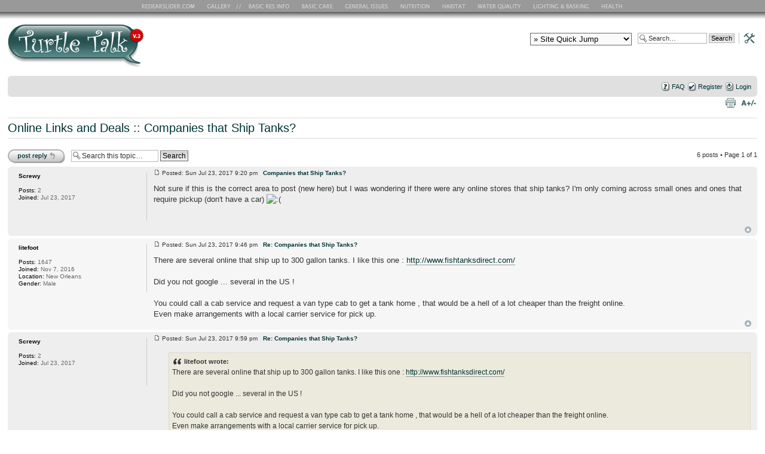

--- FILE ---
content_type: text/html; charset=UTF-8
request_url: http://redearslider.com/forum/viewtopic.php?f=10&t=39133&sid=74a0456538595df43a6d9067e1321bd7
body_size: 6823
content:
<!DOCTYPE html PUBLIC "-//W3C//DTD XHTML 1.0 Strict//EN" "http://www.w3.org/TR/xhtml1/DTD/xhtml1-strict.dtd">
<html xmlns="http://www.w3.org/1999/xhtml" dir="ltr" lang="en-gb" xml:lang="en-gb">
<head>

<meta http-equiv="content-type" content="text/html; charset=UTF-8" />
<meta http-equiv="content-style-type" content="text/css" />
<meta http-equiv="content-language" content="en-gb" />
<meta http-equiv="imagetoolbar" content="no" />
<meta name="resource-type" content="document" />
<meta name="distribution" content="global" />
<meta name="keywords" content="" />
<meta name="description" content="" />

<title>Redearslider.com :: View topic - Companies that Ship Tanks?</title>
<link rel="apple-touch-icon" href="http://www.redearslider.com/forum/iphone-icon.jpg"/>



<!--
	phpBB style name: turtletalk2
	Based on style:   prosilver (this is the default phpBB3 style)
	Original author:
	Modified by:

	NOTE: This page was generated by phpBB, the free open-source bulletin board package.
	      The phpBB Group is not responsible for the content of this page and forum. For more information
	      about phpBB please visit http://www.phpbb.com
-->

<script type="text/javascript">
// <![CDATA[
	var jump_page = 'Enter the page number you wish to go to:';
	var on_page = '1';
	var per_page = '';
	var base_url = '';
	var style_cookie = 'phpBBstyle';
	var style_cookie_settings = '; path=/; domain=.redearslider.com';
	var onload_functions = new Array();
	var onunload_functions = new Array();

	

	/**
	* Find a member
	*/
	function find_username(url)
	{
		popup(url, 760, 570, '_usersearch');
		return false;
	}

	/**
	* New function for handling multiple calls to window.onload and window.unload by pentapenguin
	*/
	window.onload = function()
	{
		for (var i = 0; i < onload_functions.length; i++)
		{
			eval(onload_functions[i]);
		}
	}

	window.onunload = function()
	{
		for (var i = 0; i < onunload_functions.length; i++)
		{
			eval(onunload_functions[i]);
		}
	}

// ]]>
</script>
<script type="text/javascript" src="./styles/turtletalk2/template/styleswitcher.js"></script>
<script type="text/javascript" src="./styles/turtletalk2/template/forum_fn.js"></script>


<link href="./styles/turtletalk2/theme/print.css" rel="stylesheet" type="text/css" media="print" title="printonly" />
<link href="./style.php?id=4&amp;lang=en&amp;sid=f89b267eb39389d7d38f8567e185c6db" rel="stylesheet" type="text/css" media="screen, projection" />

<link href="./styles/turtletalk2/theme/normal.css" rel="stylesheet" type="text/css" title="A" />
<link href="./styles/turtletalk2/theme/medium.css" rel="alternate stylesheet" type="text/css" title="A+" />
<link href="./styles/turtletalk2/theme/large.css" rel="alternate stylesheet" type="text/css" title="A++" />

<!-- Analytics3 -->
<script type="text/javascript">

  var _gaq = _gaq || [];
  _gaq.push(['_setAccount', 'UA-1855721-1']);
  _gaq.push(['_trackPageview']);

  (function() {
    var ga = document.createElement('script'); ga.type = 'text/javascript'; ga.async = true;
    ga.src = ('https:' == document.location.protocol ? 'https://ssl' : 'http://www') + '.google-analytics.com/ga.js';
    var s = document.getElementsByTagName('script')[0]; s.parentNode.insertBefore(ga, s);
  })();

</script>
<script type="text/JavaScript">
<!--
function MM_jumpMenu(targ,selObj,restore){ //v3.0
  eval(targ+".location='"+selObj.options[selObj.selectedIndex].value+"'");
  if (restore) selObj.selectedIndex=0;
}
//-->
</script>
</head>

<body id="phpbb" class="section-viewtopic ltr">

<div id="forumnav">
<ul id="menu">
<li id="nav_home"><a href="http://www.redearslider.com/" title="RES Home Page">RES Home Page</a></li>
<li id="nav_gallery"><a href="http://www.redearslider.com/index_gallery.html" title="RES Gallery">RES Gallery</a></li>
<li id="nav_basic"><a href="http://www.redearslider.com/index_basic_info.html" title="Basic RES Info">Basic RES Info</a></li>
<li id="nav_basic_care"><a href="http://www.redearslider.com/index_basic_care.html" title="Basic Care">Basic Care</a></li>
<li id="nav_general"><a href="http://www.redearslider.com/index_general_issues.html" title="General Issues">General Issues</a></li>
<li id="nav_nutrition"><a href="http://www.redearslider.com/index_nutrition.html" title="Nutrition">Nutrition</a></li>
<li id="nav_habitat"><a href="http://www.redearslider.com/index_habitat.html" title="Habitat">Habitat</a></li>
<li id="nav_water_quality"><a href="http://www.redearslider.com/index_water_quality.html" title="Water Quality">Water Quality</a></li>
<li id="nav_lighting_basking"><a href="http://www.redearslider.com/index_lighting_basking.html" title="Lighting and Basking">Lighting and Basking</a></li>
<li id="nav_health"><a href="http://www.redearslider.com/index_health.html" title="Health">Health</a></li>
</ul>
</div>

<div class="center_div">
<a href="./index.php?sid=f89b267eb39389d7d38f8567e185c6db" title="Board index" id="logo"><img src="./styles/turtletalk2/imageset/site_logo.gif" width="500" height="75" alt="" title="" /></a>


<div id="search-box">
	<form action="./search.php?sid=f89b267eb39389d7d38f8567e185c6db" method="get" id="search">
		<fieldset>
			<input name="keywords" id="keywords" type="text" maxlength="128" title="Search for keywords" class="inputbox search" value="Search…" onclick="if(this.value=='Search…')this.value='';" onblur="if(this.value=='')this.value='Search…';" />
			<input class="button2" value="Search" type="submit" /><a href="./search.php?sid=f89b267eb39389d7d38f8567e185c6db" title="View the advanced search options"><img src="./styles/turtletalk2/imageset/gfx_adv_search.gif" alt="View the advanced search options" border="0" height="18" width="35"></a> <input type="hidden" name="sid" value="f89b267eb39389d7d38f8567e185c6db" />

		</fieldset>
	</form>
</div>
<!-- jump menu -->
<div id="search-box">
<form name="forum_jump"">
<select id="forumjump" style="width:170px; name="forumjump" onChange="MM_jumpMenu('parent',this,0)">
<option value="" selected="selected">&raquo; Site Quick Jump</option>
<option value="">--------------------</option>
<option value="">- Forum Actions -</option>
<option value="http://www.redearslider.com/forum/ucp.php?i=pm&folder=inbox">My Private Messages</option>
<option value="http://www.redearslider.com/forum/ucp.php?i=172">Edit My Profile</option>
<option value="http://www.redearslider.com/forum/search.php?search_id=egosearch">View My Posts</option>
<option value="http://www.redearslider.com/forum/ucp.php?i=profile&mode=avatar">Add/Change My Avatar</option>
<option value="mailto:redearslider@gmail.com">Email Adminstrator</option>
<option value="">--------------------</option>
<option value="">- Site Content -</option>
<option value="http://www.redearslider.com/index_basic_info.html">Basic RES Info</option>
<option value="http://www.redearslider.com/index_basic_care.html">Basic Care</option>
<option value="http://www.redearslider.com/index_general_issues.html">General Issues</option>
<option value="http://www.redearslider.com/index_nutrition.html">Nutrition</option>
<option value="http://www.redearslider.com/index_habitat.html">Habitat</option>
<option value="http://www.redearslider.com/index_water_quality.html">Water Quality</option>
<option value="http://www.redearslider.com/index_lighting_basking.html">Lighting &amp; Basking</option>
<option value="http://www.redearslider.com/index_health.html">Health</option>
<option value="">--------------------</option>
<option value="">- Popular Pages -</option>
<option value="http://www.redearslider.com/index_gallery.html">Photo Gallery &amp; Contest</option>
<option value="http://www.redearslider.com/choose_vet.html">Choosing a Vet</option>
<option value="http://www.redearslider.com/entice_eating.html">Methods to Entice Eating</option>
<option value="http://www.redearslider.com/determining_sex.html">Is my turtle a boy or a girl?</option>
<option value="http://www.redearslider.com/hatchling_tips.html">Beginner Tips</option>
<option value="http://www.redearslider.com/reproduction.html">Reproduction: Mating, Eggs and Nests</option>
</select>
</form>
</div>
</div>

<div id="wrap" style="clear:both;">
	<a id="top" name="top" accesskey="t"></a>
		<div id="page-header">
			<div class="navbar">
				<div class="inner"><span class="corners-top"><span></span></span>


				<ul class="linklist rightside">
					<li class="icon-faq"><a href="./faq.php?sid=f89b267eb39389d7d38f8567e185c6db" title="Frequently Asked Questions">FAQ</a></li>
					<li class="icon-register"><a href="./ucp.php?mode=register&amp;sid=f89b267eb39389d7d38f8567e185c6db">Register</a></li>
					<li class="icon-logout"><a href="./ucp.php?mode=login&amp;sid=f89b267eb39389d7d38f8567e185c6db" title="Login" accesskey="x">Login</a></li>
					
				</ul>

				<span class="corners-bottom"><span></span></span></div>
			</div>
		</div>

				<ul class="linklist navlinks">
					<li class="rightside"><a href="#" onclick="fontsizeup(); return false;" onkeypress="return fontsizeup(event);" class="fontsize" title="Change font size">Change font size</a></li>
					<li class="rightside"><a href="./viewtopic.php?f=10&amp;t=39133&amp;sid=f89b267eb39389d7d38f8567e185c6db&amp;view=print" title="Print view" accesskey="p" class="print">Print view</a></li>
				</ul>

<a name="start_here"></a>

<div id="page-body">
	
<h2><hr class="hr_title"><a href="./viewforum.php?f=18&amp;sid=f89b267eb39389d7d38f8567e185c6db"></a> <a href="./viewforum.php?f=10&amp;sid=f89b267eb39389d7d38f8567e185c6db">Online Links and Deals</a> :: <a href="./viewtopic.php?f=10&amp;t=39133&amp;sid=f89b267eb39389d7d38f8567e185c6db">Companies that Ship Tanks?</a><hr class="hr_title"></h2>
<!-- NOTE: remove the style="display: none" when you want to have the forum description on the topic body --><div style="display: none !important;">Found a great deal or something useful? Link us up! Do not solicit business here.<br /></div>
<br />



<div class="topic-actions">

	<div class="buttons">
	
		<div class="reply-icon"><a href="./posting.php?mode=reply&amp;f=10&amp;t=39133&amp;sid=f89b267eb39389d7d38f8567e185c6db" title="Post a reply"><span></span>Post a reply</a></div>
	
	</div>

	
		<div class="search-box">
			<form method="get" id="topic-search" action="./search.php?sid=f89b267eb39389d7d38f8567e185c6db">
			<fieldset>
				<input class="inputbox search tiny"  type="text" name="keywords" id="search_keywords" size="20" value="Search this topic…" onclick="if(this.value=='Search this topic…')this.value='';" onblur="if(this.value=='')this.value='Search this topic…';" />
				<input class="button2" type="submit" value="Search" />
				<input type="hidden" name="t" value="39133" />
<input type="hidden" name="sf" value="msgonly" />
<input type="hidden" name="sid" value="f89b267eb39389d7d38f8567e185c6db" />

			</fieldset>
			</form>
		</div>
	
		<div class="pagination">
			6 posts
			 &bull; Page <strong>1</strong> of <strong>1</strong>
		</div>
	

</div>
<div class="clear"></div>


<div id="p364110" class="post bg2">
<div class="inner"><span class="corners-top"><span></span></span>

		<div class="postbody">
			

			<p class="author"><a href="./viewtopic.php?p=364110&amp;sid=f89b267eb39389d7d38f8567e185c6db#p364110"><img src="./styles/turtletalk2/imageset/icon_post_target.gif" width="11" height="9" alt="Post" title="Post" /></a> Posted: Sun Jul 23, 2017 9:20 pm &nbsp;&nbsp;<a href="#p364110"><strong>Companies that Ship Tanks?</strong></a></p>

			

			<div class="content">Not sure if this is the correct area to post (new here) but I was wondering if there were any online stores that ship tanks? I'm only coming across small ones and ones that require pickup (don't have a car) <img src="./images/smilies/icon_sad.gif" alt=":(" title="Sad" /></div>

			

		</div>

		
			<dl class="postprofile" id="profile364110">
			<dt>

				<a href="./memberlist.php?mode=viewprofile&amp;u=16220&amp;sid=f89b267eb39389d7d38f8567e185c6db">Screwy</a>
			</dt>

			

		<dd>&nbsp;</dd>

		<dd><strong>Posts:</strong> 2</dd><dd><strong>Joined:</strong> Jul 23, 2017</dd>

		</dl>
	

		<div class="back2top"><a href="#wrap" class="top" title="Top">Top</a></div>

		<span class="corners-bottom"><span></span></span></div>
	</div>

	<hr class="divider" />

<div id="p364111" class="post bg1">
<div class="inner"><span class="corners-top"><span></span></span>

		<div class="postbody">
			

			<p class="author"><a href="./viewtopic.php?p=364111&amp;sid=f89b267eb39389d7d38f8567e185c6db#p364111"><img src="./styles/turtletalk2/imageset/icon_post_target.gif" width="11" height="9" alt="Post" title="Post" /></a> Posted: Sun Jul 23, 2017 9:46 pm &nbsp;&nbsp;<a href="#p364111"><strong>Re: Companies that Ship Tanks?</strong></a></p>

			

			<div class="content">There are several online that ship up to 300 gallon tanks.   I like this one :   <!-- m --><a class="postlink" href="http://www.fishtanksdirect.com/">http://www.fishtanksdirect.com/</a><!-- m --><br /><br />Did you not google ... several in the US !  <br /><br />You could call a cab service and request a van type cab to get a tank home , that would be a hell of a lot cheaper than the freight online.<br />Even make arrangements with a local carrier service for pick up.</div>

			

		</div>

		
			<dl class="postprofile" id="profile364111">
			<dt>

				<a href="./memberlist.php?mode=viewprofile&amp;u=15670&amp;sid=f89b267eb39389d7d38f8567e185c6db">litefoot</a>
			</dt>

			

		<dd>&nbsp;</dd>

		<dd><strong>Posts:</strong> 1647</dd><dd><strong>Joined:</strong> Nov 7, 2016</dd><dd><strong>Location:</strong> New Orleans</dd>
			<dd><strong>Gender:</strong> Male</dd>
		

		</dl>
	

		<div class="back2top"><a href="#wrap" class="top" title="Top">Top</a></div>

		<span class="corners-bottom"><span></span></span></div>
	</div>

	<hr class="divider" />

<div id="p364113" class="post bg2">
<div class="inner"><span class="corners-top"><span></span></span>

		<div class="postbody">
			

			<p class="author"><a href="./viewtopic.php?p=364113&amp;sid=f89b267eb39389d7d38f8567e185c6db#p364113"><img src="./styles/turtletalk2/imageset/icon_post_target.gif" width="11" height="9" alt="Post" title="Post" /></a> Posted: Sun Jul 23, 2017 9:59 pm &nbsp;&nbsp;<a href="#p364113"><strong>Re: Companies that Ship Tanks?</strong></a></p>

			

			<div class="content"><blockquote><div><cite>litefoot wrote:</cite>There are several online that ship up to 300 gallon tanks.   I like this one :   <!-- m --><a class="postlink" href="http://www.fishtanksdirect.com/">http://www.fishtanksdirect.com/</a><!-- m --><br /><br />Did you not google ... several in the US !  <br /><br />You could call a cab service and request a van type cab to get a tank home , that would be a hell of a lot cheaper than the freight online.<br />Even make arrangements with a local carrier service for pick up.</div></blockquote><br /><br /><br />&quot;Did you not google&quot; IS a TAD rude, I did but aside from the more mainstream companies that don't want to ship, I hadn't had much luck AND it's always helpful to have recommendations from people that have actually used the site, THANK YOU SO MUCH for the link! Very much appreciated <img src="./images/smilies/icon_smile.gif" alt=":)" title="Smile" /></div>

			

		</div>

		
			<dl class="postprofile" id="profile364113">
			<dt>

				<a href="./memberlist.php?mode=viewprofile&amp;u=16220&amp;sid=f89b267eb39389d7d38f8567e185c6db">Screwy</a>
			</dt>

			

		<dd>&nbsp;</dd>

		<dd><strong>Posts:</strong> 2</dd><dd><strong>Joined:</strong> Jul 23, 2017</dd>

		</dl>
	

		<div class="back2top"><a href="#wrap" class="top" title="Top">Top</a></div>

		<span class="corners-bottom"><span></span></span></div>
	</div>

	<hr class="divider" />

<div id="p364114" class="post bg1">
<div class="inner"><span class="corners-top"><span></span></span>

		<div class="postbody">
			

			<p class="author"><a href="./viewtopic.php?p=364114&amp;sid=f89b267eb39389d7d38f8567e185c6db#p364114"><img src="./styles/turtletalk2/imageset/icon_post_target.gif" width="11" height="9" alt="Post" title="Post" /></a> Posted: Sun Jul 23, 2017 10:16 pm &nbsp;&nbsp;<a href="#p364114"><strong>Re: Companies that Ship Tanks?</strong></a></p>

			

			<div class="content">Not trying to be rude !   But I see you took it that way by your all cap's  (yelling) ... a perception on your part.   <br /><br />Honesty is the most humane gift you can give someone.</div>

			

		</div>

		
			<dl class="postprofile" id="profile364114">
			<dt>

				<a href="./memberlist.php?mode=viewprofile&amp;u=15670&amp;sid=f89b267eb39389d7d38f8567e185c6db">litefoot</a>
			</dt>

			

		<dd>&nbsp;</dd>

		<dd><strong>Posts:</strong> 1647</dd><dd><strong>Joined:</strong> Nov 7, 2016</dd><dd><strong>Location:</strong> New Orleans</dd>
			<dd><strong>Gender:</strong> Male</dd>
		

		</dl>
	

		<div class="back2top"><a href="#wrap" class="top" title="Top">Top</a></div>

		<span class="corners-bottom"><span></span></span></div>
	</div>

	<hr class="divider" />

<div id="p364141" class="post bg2">
<div class="inner"><span class="corners-top"><span></span></span>

		<div class="postbody">
			

			<p class="author"><a href="./viewtopic.php?p=364141&amp;sid=f89b267eb39389d7d38f8567e185c6db#p364141"><img src="./styles/turtletalk2/imageset/icon_post_target.gif" width="11" height="9" alt="Post" title="Post" /></a> Posted: Mon Jul 24, 2017 10:49 pm &nbsp;&nbsp;<a href="#p364141"><strong>Re: Companies that Ship Tanks?</strong></a></p>

			

			<div class="content">Your best bet is to look for a local specialist but I'm sure that would be expensive as well. What size tank are you looking for?</div>

			<div id="sig364141" class="signature"><a href="http://www.redearslider.com/forum/viewtopic.php?t=2142" class="postlink">Click here before you post a new topic in <span style="font-weight: bold">URGENT CARE.</span></a><br />Check us out on: <a href="https://www.facebook.com/groups/TurtleTalkForTurtleOwners" class="postlink"><span style="color: #5f76aa"><span style="font-weight: bold">Facebook</span></span></a>. How to <a href="http://www.redearslider.com/forum/viewtopic.php?t=1811" class="postlink">post photos on this forum.</a></div>

		</div>

		
			<dl class="postprofile" id="profile364141">
			<dt>

				<a href="./memberlist.php?mode=viewprofile&amp;u=2&amp;sid=f89b267eb39389d7d38f8567e185c6db"><img src="http://www.redearslider.com/~res-mod/steve/steve1.gif" width="80" height="80" alt="User avatar" /></a><br />
				<a href="./memberlist.php?mode=viewprofile&amp;u=2&amp;sid=f89b267eb39389d7d38f8567e185c6db" style="color: #AA0000;" class="username-coloured">steve</a>
			</dt>

			<dd>Site Admin</dd>

		<dd>&nbsp;</dd>

		<dd><strong>Posts:</strong> 31554</dd><dd><strong>Joined:</strong> Apr 11, 2005</dd><dd><strong>Location:</strong> New York, NY</dd>
			<dd><strong>Gender:</strong> Male</dd>
		
			<dd>
				<ul class="profile-icons">
					<li class="web-icon"><a href="http://www.redearslider.com/" title="WWW: http://www.redearslider.com/"><span>Website</span></a></li>
				</ul>
			</dd>
		

		</dl>
	

		<div class="back2top"><a href="#wrap" class="top" title="Top">Top</a></div>

		<span class="corners-bottom"><span></span></span></div>
	</div>

	<hr class="divider" />

<div id="p371057" class="post bg1">
<div class="inner"><span class="corners-top"><span></span></span>

		<div class="postbody">
			

			<p class="author"><a href="./viewtopic.php?p=371057&amp;sid=f89b267eb39389d7d38f8567e185c6db#p371057"><img src="./styles/turtletalk2/imageset/icon_post_target.gif" width="11" height="9" alt="Post" title="Post" /></a> Posted: Thu Jul 02, 2020 1:26 pm &nbsp;&nbsp;<a href="#p371057"><strong>Re: Companies that Ship Tanks?</strong></a></p>

			

			<div class="content">You can try aliexpress. I'm sure they have large tanks they can ship to you.</div>

			

		</div>

		
			<dl class="postprofile" id="profile371057">
			<dt>

				<a href="./memberlist.php?mode=viewprofile&amp;u=17875&amp;sid=f89b267eb39389d7d38f8567e185c6db">hyzhenry</a>
			</dt>

			

		<dd>&nbsp;</dd>

		<dd><strong>Posts:</strong> 5</dd><dd><strong>Joined:</strong> Jun 23, 2020</dd>
			<dd><strong>Gender:</strong> Male</dd>
		

		</dl>
	

		<div class="back2top"><a href="#wrap" class="top" title="Top">Top</a></div>

		<span class="corners-bottom"><span></span></span></div>
	</div>

	<hr class="divider" />

	<form id="viewtopic" method="post" action="./viewtopic.php?f=10&amp;t=39133&amp;sid=f89b267eb39389d7d38f8567e185c6db">

	<fieldset class="display-options" style="margin-top: 0; ">
		
		<label>Display posts from previous: <select name="st" id="st"><option value="0" selected="selected">All posts</option><option value="1">1 day</option><option value="7">7 days</option><option value="14">2 weeks</option><option value="30">1 month</option><option value="90">3 months</option><option value="180">6 months</option><option value="365">1 year</option></select></label>
		<label>Sort by <select name="sk" id="sk"><option value="a">Author</option><option value="t" selected="selected">Post time</option><option value="s">Subject</option></select></label> <label><select name="sd" id="sd"><option value="a" selected="selected">Ascending</option><option value="d">Descending</option></select> <input type="submit" name="sort" value="Go" class="button2" /></label>
		
	</fieldset>

	</form>
	<hr />


<div class="topic-actions">
	<div class="buttons">
	
		<div class="reply-icon"><a href="./posting.php?mode=reply&amp;f=10&amp;t=39133&amp;sid=f89b267eb39389d7d38f8567e185c6db" title="Post a reply"><span></span>Post a reply</a></div>
	
	</div>

	
		<div class="pagination">
			6 posts
			 &bull; Page <strong>1</strong> of <strong>1</strong>
		</div>
	
</div>


	<p></p><p><a href="./viewforum.php?f=10&amp;sid=f89b267eb39389d7d38f8567e185c6db" class="left-box left" accesskey="r">Return to Online Links and Deals</a></p>

	<form method="post" id="jumpbox" action="./viewforum.php?sid=f89b267eb39389d7d38f8567e185c6db" onsubmit="if(document.jumpbox.f.value == -1){return false;}">

	
		<fieldset class="jumpbox">
	
			<label for="f" accesskey="j">Jump to:</label>
			<select name="f" id="f" onchange="if(this.options[this.selectedIndex].value != -1){ document.forms['jumpbox'].submit() }">
			
				<option value="-1">Select a forum</option>
			<option value="-1">------------------</option>
				<option value="18">Turtle Talk</option>
			
				<option value="11">&nbsp; &nbsp;Announcements, Help &amp; Rules</option>
			
				<option value="3">&nbsp; &nbsp;Hi! Introduce yourselves here.</option>
			
				<option value="4">&nbsp; &nbsp;Urgent Care</option>
			
				<option value="5">&nbsp; &nbsp;General Care Discussion</option>
			
				<option value="8">&nbsp; &nbsp;Feeding and Nutrition</option>
			
				<option value="6">&nbsp; &nbsp;Habitat - Indoor</option>
			
				<option value="7">&nbsp; &nbsp;Habitat - Outdoor</option>
			
				<option value="15">&nbsp; &nbsp;Other Turtle Discussion</option>
			
				<option value="17">&nbsp; &nbsp;Box Turtle and Tortoise Discussion</option>
			
				<option value="14">&nbsp; &nbsp;Photo Gallery</option>
			
				<option value="9">&nbsp; &nbsp;Equipment Review and Discussion</option>
			
				<option value="10" selected="selected">&nbsp; &nbsp;Online Links and Deals</option>
			
			</select>
			<input type="submit" value="Go" class="button2" />
		</fieldset>
	</form>


	<h3>Who is online</h3>
	<p>Users browsing this forum: No registered users and 7 guests</p>
</div>

<div id="page-footer">

	<div class="navbar">
		<div class="inner"><span class="corners-top"><span></span></span>

		<ul class="linklist">
			<li class="icon-home"><a href="./index.php?sid=f89b267eb39389d7d38f8567e185c6db" accesskey="h">Board index</a></li>
				
			<li class="rightside"><a href="./memberlist.php?mode=leaders&amp;sid=f89b267eb39389d7d38f8567e185c6db">The team</a> &bull; <a href="./ucp.php?mode=delete_cookies&amp;sid=f89b267eb39389d7d38f8567e185c6db">Delete all board cookies</a> &bull; All times are UTC - 5 hours [ <abbr title="Daylight Saving Time">DST</abbr> ]</li>
		</ul>

		<span class="corners-bottom"><span></span></span></div>
	</div>

	<div class="copyright">Powered by <a href="http://www.phpbb.com/">phpBB</a>&reg; Forum Software &copy; phpBB Group
		
	</div>
</div>

</div>

<div>
	<a id="bottom" name="bottom" accesskey="z"></a>
	
</div>

</body>
</html>